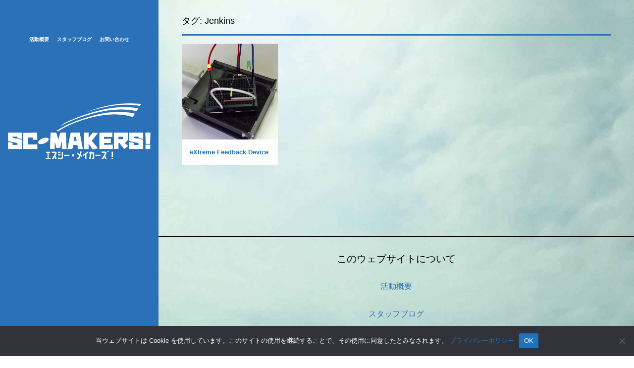

--- FILE ---
content_type: text/html; charset=UTF-8
request_url: https://makers.scnet.co.jp/tag/jenkins/
body_size: 8586
content:
<!DOCTYPE html>
<html lang="ja" prefix="og: http://ogp.me/ns#">
<head>
<meta charset="utf-8">
<meta name="viewport" content="width=device-width, initial-scale=1">
<meta name="description" content="">
<meta name="author" content="SC-MAKERS!">
<link rel="start" href="https://makers.scnet.co.jp" title="TOP">
<!-- OGP -->
<meta property="og:site_name" content="SC-MAKERS!">
<meta property="og:description" content="">
<meta property="og:title" content="SC-MAKERS!">
<meta property="og:url" content="https://makers.scnet.co.jp/">
<meta property="og:type" content="website">
<!-- twitter:card -->
<meta name="twitter:card" content="summary_large_image">
<title>Jenkins &#8211; SC-MAKERS!</title>
<meta name='robots' content='max-image-preview:large' />
	<style>img:is([sizes="auto" i], [sizes^="auto," i]) { contain-intrinsic-size: 3000px 1500px }</style>
	<link rel="alternate" type="application/rss+xml" title="SC-MAKERS! &raquo; フィード" href="https://makers.scnet.co.jp/feed/" />
<link rel="alternate" type="application/rss+xml" title="SC-MAKERS! &raquo; コメントフィード" href="https://makers.scnet.co.jp/comments/feed/" />
<link rel="alternate" type="application/rss+xml" title="SC-MAKERS! &raquo; Jenkins タグのフィード" href="https://makers.scnet.co.jp/tag/jenkins/feed/" />
<script>
window._wpemojiSettings = {"baseUrl":"https:\/\/s.w.org\/images\/core\/emoji\/16.0.1\/72x72\/","ext":".png","svgUrl":"https:\/\/s.w.org\/images\/core\/emoji\/16.0.1\/svg\/","svgExt":".svg","source":{"concatemoji":"https:\/\/makers.scnet.co.jp\/wp-includes\/js\/wp-emoji-release.min.js?ver=6.8.3"}};
/*! This file is auto-generated */
!function(s,n){var o,i,e;function c(e){try{var t={supportTests:e,timestamp:(new Date).valueOf()};sessionStorage.setItem(o,JSON.stringify(t))}catch(e){}}function p(e,t,n){e.clearRect(0,0,e.canvas.width,e.canvas.height),e.fillText(t,0,0);var t=new Uint32Array(e.getImageData(0,0,e.canvas.width,e.canvas.height).data),a=(e.clearRect(0,0,e.canvas.width,e.canvas.height),e.fillText(n,0,0),new Uint32Array(e.getImageData(0,0,e.canvas.width,e.canvas.height).data));return t.every(function(e,t){return e===a[t]})}function u(e,t){e.clearRect(0,0,e.canvas.width,e.canvas.height),e.fillText(t,0,0);for(var n=e.getImageData(16,16,1,1),a=0;a<n.data.length;a++)if(0!==n.data[a])return!1;return!0}function f(e,t,n,a){switch(t){case"flag":return n(e,"\ud83c\udff3\ufe0f\u200d\u26a7\ufe0f","\ud83c\udff3\ufe0f\u200b\u26a7\ufe0f")?!1:!n(e,"\ud83c\udde8\ud83c\uddf6","\ud83c\udde8\u200b\ud83c\uddf6")&&!n(e,"\ud83c\udff4\udb40\udc67\udb40\udc62\udb40\udc65\udb40\udc6e\udb40\udc67\udb40\udc7f","\ud83c\udff4\u200b\udb40\udc67\u200b\udb40\udc62\u200b\udb40\udc65\u200b\udb40\udc6e\u200b\udb40\udc67\u200b\udb40\udc7f");case"emoji":return!a(e,"\ud83e\udedf")}return!1}function g(e,t,n,a){var r="undefined"!=typeof WorkerGlobalScope&&self instanceof WorkerGlobalScope?new OffscreenCanvas(300,150):s.createElement("canvas"),o=r.getContext("2d",{willReadFrequently:!0}),i=(o.textBaseline="top",o.font="600 32px Arial",{});return e.forEach(function(e){i[e]=t(o,e,n,a)}),i}function t(e){var t=s.createElement("script");t.src=e,t.defer=!0,s.head.appendChild(t)}"undefined"!=typeof Promise&&(o="wpEmojiSettingsSupports",i=["flag","emoji"],n.supports={everything:!0,everythingExceptFlag:!0},e=new Promise(function(e){s.addEventListener("DOMContentLoaded",e,{once:!0})}),new Promise(function(t){var n=function(){try{var e=JSON.parse(sessionStorage.getItem(o));if("object"==typeof e&&"number"==typeof e.timestamp&&(new Date).valueOf()<e.timestamp+604800&&"object"==typeof e.supportTests)return e.supportTests}catch(e){}return null}();if(!n){if("undefined"!=typeof Worker&&"undefined"!=typeof OffscreenCanvas&&"undefined"!=typeof URL&&URL.createObjectURL&&"undefined"!=typeof Blob)try{var e="postMessage("+g.toString()+"("+[JSON.stringify(i),f.toString(),p.toString(),u.toString()].join(",")+"));",a=new Blob([e],{type:"text/javascript"}),r=new Worker(URL.createObjectURL(a),{name:"wpTestEmojiSupports"});return void(r.onmessage=function(e){c(n=e.data),r.terminate(),t(n)})}catch(e){}c(n=g(i,f,p,u))}t(n)}).then(function(e){for(var t in e)n.supports[t]=e[t],n.supports.everything=n.supports.everything&&n.supports[t],"flag"!==t&&(n.supports.everythingExceptFlag=n.supports.everythingExceptFlag&&n.supports[t]);n.supports.everythingExceptFlag=n.supports.everythingExceptFlag&&!n.supports.flag,n.DOMReady=!1,n.readyCallback=function(){n.DOMReady=!0}}).then(function(){return e}).then(function(){var e;n.supports.everything||(n.readyCallback(),(e=n.source||{}).concatemoji?t(e.concatemoji):e.wpemoji&&e.twemoji&&(t(e.twemoji),t(e.wpemoji)))}))}((window,document),window._wpemojiSettings);
</script>
<style id='wp-emoji-styles-inline-css'>

	img.wp-smiley, img.emoji {
		display: inline !important;
		border: none !important;
		box-shadow: none !important;
		height: 1em !important;
		width: 1em !important;
		margin: 0 0.07em !important;
		vertical-align: -0.1em !important;
		background: none !important;
		padding: 0 !important;
	}
</style>
<link rel='stylesheet' id='wp-block-library-css' href='https://makers.scnet.co.jp/wp-includes/css/dist/block-library/style.min.css?ver=6.8.3' media='all' />
<style id='classic-theme-styles-inline-css'>
/*! This file is auto-generated */
.wp-block-button__link{color:#fff;background-color:#32373c;border-radius:9999px;box-shadow:none;text-decoration:none;padding:calc(.667em + 2px) calc(1.333em + 2px);font-size:1.125em}.wp-block-file__button{background:#32373c;color:#fff;text-decoration:none}
</style>
<link rel='stylesheet' id='swiper-css' href='https://makers.scnet.co.jp/wp-content/plugins/liquid-blocks/css/swiper-bundle.min.css?ver=6.8.3' media='all' />
<link rel='stylesheet' id='liquid-blocks-css' href='https://makers.scnet.co.jp/wp-content/plugins/liquid-blocks/css/block.css?ver=1.3.3' media='all' />
<link rel='stylesheet' id='liquid-block-speech-css' href='https://makers.scnet.co.jp/wp-content/plugins/liquid-speech-balloon/css/block.css?ver=6.8.3' media='all' />
<style id='global-styles-inline-css'>
:root{--wp--preset--aspect-ratio--square: 1;--wp--preset--aspect-ratio--4-3: 4/3;--wp--preset--aspect-ratio--3-4: 3/4;--wp--preset--aspect-ratio--3-2: 3/2;--wp--preset--aspect-ratio--2-3: 2/3;--wp--preset--aspect-ratio--16-9: 16/9;--wp--preset--aspect-ratio--9-16: 9/16;--wp--preset--color--black: #000000;--wp--preset--color--cyan-bluish-gray: #abb8c3;--wp--preset--color--white: #ffffff;--wp--preset--color--pale-pink: #f78da7;--wp--preset--color--vivid-red: #cf2e2e;--wp--preset--color--luminous-vivid-orange: #ff6900;--wp--preset--color--luminous-vivid-amber: #fcb900;--wp--preset--color--light-green-cyan: #7bdcb5;--wp--preset--color--vivid-green-cyan: #00d084;--wp--preset--color--pale-cyan-blue: #8ed1fc;--wp--preset--color--vivid-cyan-blue: #0693e3;--wp--preset--color--vivid-purple: #9b51e0;--wp--preset--color--liquid-theme: #2b71b8;--wp--preset--color--liquid-blue: #32bdeb;--wp--preset--color--liquid-dark-blue: #00a5d4;--wp--preset--color--liquid-red: #eb6032;--wp--preset--color--liquid-orange: #ff6900;--wp--preset--color--liquid-pink: #f6adc6;--wp--preset--color--liquid-yellow: #fff100;--wp--preset--color--liquid-green: #3eb370;--wp--preset--color--liquid-purple: #745399;--wp--preset--color--liquid-white: #ffffff;--wp--preset--color--liquid-dark-gray: #333333;--wp--preset--gradient--vivid-cyan-blue-to-vivid-purple: linear-gradient(135deg,rgba(6,147,227,1) 0%,rgb(155,81,224) 100%);--wp--preset--gradient--light-green-cyan-to-vivid-green-cyan: linear-gradient(135deg,rgb(122,220,180) 0%,rgb(0,208,130) 100%);--wp--preset--gradient--luminous-vivid-amber-to-luminous-vivid-orange: linear-gradient(135deg,rgba(252,185,0,1) 0%,rgba(255,105,0,1) 100%);--wp--preset--gradient--luminous-vivid-orange-to-vivid-red: linear-gradient(135deg,rgba(255,105,0,1) 0%,rgb(207,46,46) 100%);--wp--preset--gradient--very-light-gray-to-cyan-bluish-gray: linear-gradient(135deg,rgb(238,238,238) 0%,rgb(169,184,195) 100%);--wp--preset--gradient--cool-to-warm-spectrum: linear-gradient(135deg,rgb(74,234,220) 0%,rgb(151,120,209) 20%,rgb(207,42,186) 40%,rgb(238,44,130) 60%,rgb(251,105,98) 80%,rgb(254,248,76) 100%);--wp--preset--gradient--blush-light-purple: linear-gradient(135deg,rgb(255,206,236) 0%,rgb(152,150,240) 100%);--wp--preset--gradient--blush-bordeaux: linear-gradient(135deg,rgb(254,205,165) 0%,rgb(254,45,45) 50%,rgb(107,0,62) 100%);--wp--preset--gradient--luminous-dusk: linear-gradient(135deg,rgb(255,203,112) 0%,rgb(199,81,192) 50%,rgb(65,88,208) 100%);--wp--preset--gradient--pale-ocean: linear-gradient(135deg,rgb(255,245,203) 0%,rgb(182,227,212) 50%,rgb(51,167,181) 100%);--wp--preset--gradient--electric-grass: linear-gradient(135deg,rgb(202,248,128) 0%,rgb(113,206,126) 100%);--wp--preset--gradient--midnight: linear-gradient(135deg,rgb(2,3,129) 0%,rgb(40,116,252) 100%);--wp--preset--font-size--small: 13px;--wp--preset--font-size--medium: 20px;--wp--preset--font-size--large: 36px;--wp--preset--font-size--x-large: 42px;--wp--preset--spacing--20: 0.44rem;--wp--preset--spacing--30: 0.67rem;--wp--preset--spacing--40: 1rem;--wp--preset--spacing--50: 1.5rem;--wp--preset--spacing--60: 2.25rem;--wp--preset--spacing--70: 3.38rem;--wp--preset--spacing--80: 5.06rem;--wp--preset--shadow--natural: 6px 6px 9px rgba(0, 0, 0, 0.2);--wp--preset--shadow--deep: 12px 12px 50px rgba(0, 0, 0, 0.4);--wp--preset--shadow--sharp: 6px 6px 0px rgba(0, 0, 0, 0.2);--wp--preset--shadow--outlined: 6px 6px 0px -3px rgba(255, 255, 255, 1), 6px 6px rgba(0, 0, 0, 1);--wp--preset--shadow--crisp: 6px 6px 0px rgba(0, 0, 0, 1);}:where(.is-layout-flex){gap: 0.5em;}:where(.is-layout-grid){gap: 0.5em;}body .is-layout-flex{display: flex;}.is-layout-flex{flex-wrap: wrap;align-items: center;}.is-layout-flex > :is(*, div){margin: 0;}body .is-layout-grid{display: grid;}.is-layout-grid > :is(*, div){margin: 0;}:where(.wp-block-columns.is-layout-flex){gap: 2em;}:where(.wp-block-columns.is-layout-grid){gap: 2em;}:where(.wp-block-post-template.is-layout-flex){gap: 1.25em;}:where(.wp-block-post-template.is-layout-grid){gap: 1.25em;}.has-black-color{color: var(--wp--preset--color--black) !important;}.has-cyan-bluish-gray-color{color: var(--wp--preset--color--cyan-bluish-gray) !important;}.has-white-color{color: var(--wp--preset--color--white) !important;}.has-pale-pink-color{color: var(--wp--preset--color--pale-pink) !important;}.has-vivid-red-color{color: var(--wp--preset--color--vivid-red) !important;}.has-luminous-vivid-orange-color{color: var(--wp--preset--color--luminous-vivid-orange) !important;}.has-luminous-vivid-amber-color{color: var(--wp--preset--color--luminous-vivid-amber) !important;}.has-light-green-cyan-color{color: var(--wp--preset--color--light-green-cyan) !important;}.has-vivid-green-cyan-color{color: var(--wp--preset--color--vivid-green-cyan) !important;}.has-pale-cyan-blue-color{color: var(--wp--preset--color--pale-cyan-blue) !important;}.has-vivid-cyan-blue-color{color: var(--wp--preset--color--vivid-cyan-blue) !important;}.has-vivid-purple-color{color: var(--wp--preset--color--vivid-purple) !important;}.has-black-background-color{background-color: var(--wp--preset--color--black) !important;}.has-cyan-bluish-gray-background-color{background-color: var(--wp--preset--color--cyan-bluish-gray) !important;}.has-white-background-color{background-color: var(--wp--preset--color--white) !important;}.has-pale-pink-background-color{background-color: var(--wp--preset--color--pale-pink) !important;}.has-vivid-red-background-color{background-color: var(--wp--preset--color--vivid-red) !important;}.has-luminous-vivid-orange-background-color{background-color: var(--wp--preset--color--luminous-vivid-orange) !important;}.has-luminous-vivid-amber-background-color{background-color: var(--wp--preset--color--luminous-vivid-amber) !important;}.has-light-green-cyan-background-color{background-color: var(--wp--preset--color--light-green-cyan) !important;}.has-vivid-green-cyan-background-color{background-color: var(--wp--preset--color--vivid-green-cyan) !important;}.has-pale-cyan-blue-background-color{background-color: var(--wp--preset--color--pale-cyan-blue) !important;}.has-vivid-cyan-blue-background-color{background-color: var(--wp--preset--color--vivid-cyan-blue) !important;}.has-vivid-purple-background-color{background-color: var(--wp--preset--color--vivid-purple) !important;}.has-black-border-color{border-color: var(--wp--preset--color--black) !important;}.has-cyan-bluish-gray-border-color{border-color: var(--wp--preset--color--cyan-bluish-gray) !important;}.has-white-border-color{border-color: var(--wp--preset--color--white) !important;}.has-pale-pink-border-color{border-color: var(--wp--preset--color--pale-pink) !important;}.has-vivid-red-border-color{border-color: var(--wp--preset--color--vivid-red) !important;}.has-luminous-vivid-orange-border-color{border-color: var(--wp--preset--color--luminous-vivid-orange) !important;}.has-luminous-vivid-amber-border-color{border-color: var(--wp--preset--color--luminous-vivid-amber) !important;}.has-light-green-cyan-border-color{border-color: var(--wp--preset--color--light-green-cyan) !important;}.has-vivid-green-cyan-border-color{border-color: var(--wp--preset--color--vivid-green-cyan) !important;}.has-pale-cyan-blue-border-color{border-color: var(--wp--preset--color--pale-cyan-blue) !important;}.has-vivid-cyan-blue-border-color{border-color: var(--wp--preset--color--vivid-cyan-blue) !important;}.has-vivid-purple-border-color{border-color: var(--wp--preset--color--vivid-purple) !important;}.has-vivid-cyan-blue-to-vivid-purple-gradient-background{background: var(--wp--preset--gradient--vivid-cyan-blue-to-vivid-purple) !important;}.has-light-green-cyan-to-vivid-green-cyan-gradient-background{background: var(--wp--preset--gradient--light-green-cyan-to-vivid-green-cyan) !important;}.has-luminous-vivid-amber-to-luminous-vivid-orange-gradient-background{background: var(--wp--preset--gradient--luminous-vivid-amber-to-luminous-vivid-orange) !important;}.has-luminous-vivid-orange-to-vivid-red-gradient-background{background: var(--wp--preset--gradient--luminous-vivid-orange-to-vivid-red) !important;}.has-very-light-gray-to-cyan-bluish-gray-gradient-background{background: var(--wp--preset--gradient--very-light-gray-to-cyan-bluish-gray) !important;}.has-cool-to-warm-spectrum-gradient-background{background: var(--wp--preset--gradient--cool-to-warm-spectrum) !important;}.has-blush-light-purple-gradient-background{background: var(--wp--preset--gradient--blush-light-purple) !important;}.has-blush-bordeaux-gradient-background{background: var(--wp--preset--gradient--blush-bordeaux) !important;}.has-luminous-dusk-gradient-background{background: var(--wp--preset--gradient--luminous-dusk) !important;}.has-pale-ocean-gradient-background{background: var(--wp--preset--gradient--pale-ocean) !important;}.has-electric-grass-gradient-background{background: var(--wp--preset--gradient--electric-grass) !important;}.has-midnight-gradient-background{background: var(--wp--preset--gradient--midnight) !important;}.has-small-font-size{font-size: var(--wp--preset--font-size--small) !important;}.has-medium-font-size{font-size: var(--wp--preset--font-size--medium) !important;}.has-large-font-size{font-size: var(--wp--preset--font-size--large) !important;}.has-x-large-font-size{font-size: var(--wp--preset--font-size--x-large) !important;}
:where(.wp-block-post-template.is-layout-flex){gap: 1.25em;}:where(.wp-block-post-template.is-layout-grid){gap: 1.25em;}
:where(.wp-block-columns.is-layout-flex){gap: 2em;}:where(.wp-block-columns.is-layout-grid){gap: 2em;}
:root :where(.wp-block-pullquote){font-size: 1.5em;line-height: 1.6;}
</style>
<link rel='stylesheet' id='contact-form-7-css' href='https://makers.scnet.co.jp/wp-content/plugins/contact-form-7/includes/css/styles.css?ver=6.1.3' media='all' />
<link rel='stylesheet' id='cookie-notice-front-css' href='https://makers.scnet.co.jp/wp-content/plugins/cookie-notice/css/front.min.css?ver=2.5.9' media='all' />
<link rel='stylesheet' id='liquid-connect-css' href='https://makers.scnet.co.jp/wp-content/plugins/liquid-connect/css/style.css?ver=6.8.3' media='all' />
<link rel='stylesheet' id='liquid-multilingual-css' href='https://makers.scnet.co.jp/wp-content/plugins/liquid-multilingual/css/style.css?ver=6.8.3' media='all' />
<link rel='stylesheet' id='bootstrap-css' href='https://makers.scnet.co.jp/wp-content/themes/liquid-portfolio/css/bootstrap.min.css?ver=9999' media='all' />
<link rel='stylesheet' id='icomoon-css' href='https://makers.scnet.co.jp/wp-content/themes/liquid-portfolio/css/icomoon.css?ver=6.8.3' media='all' />
<link rel='stylesheet' id='liquid-style-css' href='https://makers.scnet.co.jp/wp-content/themes/liquid-portfolio/style.css?ver=6.8.3' media='all' />
<link rel='stylesheet' id='child-style-css' href='https://makers.scnet.co.jp/wp-content/themes/liquid-portfolio-child/style.css?ver=6.8.3' media='all' />
<link rel='stylesheet' id='liquid-block-style-css' href='https://makers.scnet.co.jp/wp-content/themes/liquid-portfolio/css/block.css?ver=9999' media='all' />
<script src="https://makers.scnet.co.jp/wp-content/plugins/liquid-blocks/lib/swiper-bundle.min.js?ver=6.8.3" id="swiper-js"></script>
<script src="https://makers.scnet.co.jp/wp-content/plugins/liquid-blocks/lib/liquid-blocks.js?ver=6.8.3" id="liquid-blocks-js"></script>
<script id="cookie-notice-front-js-before">
var cnArgs = {"ajaxUrl":"https:\/\/makers.scnet.co.jp\/wp-admin\/admin-ajax.php","nonce":"0b218655fc","hideEffect":"fade","position":"bottom","onScroll":false,"onScrollOffset":100,"onClick":false,"cookieName":"cookie_notice_accepted","cookieTime":2592000,"cookieTimeRejected":2592000,"globalCookie":false,"redirection":false,"cache":false,"revokeCookies":false,"revokeCookiesOpt":"automatic"};
</script>
<script src="https://makers.scnet.co.jp/wp-content/plugins/cookie-notice/js/front.min.js?ver=2.5.9" id="cookie-notice-front-js"></script>
<script src="https://makers.scnet.co.jp/wp-includes/js/jquery/jquery.min.js?ver=3.7.1" id="jquery-core-js"></script>
<script src="https://makers.scnet.co.jp/wp-includes/js/jquery/jquery-migrate.min.js?ver=3.4.1" id="jquery-migrate-js"></script>
<script src="https://makers.scnet.co.jp/wp-content/plugins/liquid-rwd-plus/js/jquery.cookie.js?ver=6.8.3" id="jquery.cookie-js"></script>
<script src="https://makers.scnet.co.jp/wp-content/plugins/liquid-rwd-plus/js/rwd.js?ver=6.8.3" id="rwd-js"></script>
<script src="https://makers.scnet.co.jp/wp-content/themes/liquid-portfolio/js/bootstrap.min.js?ver=9999" id="bootstrap-js"></script>
<link rel="https://api.w.org/" href="https://makers.scnet.co.jp/wp-json/" /><link rel="alternate" title="JSON" type="application/json" href="https://makers.scnet.co.jp/wp-json/wp/v2/tags/264" /><link rel="EditURI" type="application/rsd+xml" title="RSD" href="https://makers.scnet.co.jp/xmlrpc.php?rsd" />
<!-- liquid-multilingual -->
<!-- /liquid-multilingual -->
<style type="text/css">.liquid-speech-balloon-00 .liquid-speech-balloon-avatar { background-image: url("https://makers.scnet.co.jp/wp-content/uploads/2019/02/scmakers_260x260.png"); } </style>
<link rel="apple-touch-icon" sizes="180x180" href="/wp-content/uploads/fbrfg/apple-touch-icon.png">
<link rel="icon" type="image/png" sizes="32x32" href="/wp-content/uploads/fbrfg/favicon-32x32.png">
<link rel="icon" type="image/png" sizes="16x16" href="/wp-content/uploads/fbrfg/favicon-16x16.png">
<link rel="manifest" href="/wp-content/uploads/fbrfg/site.webmanifest">
<link rel="mask-icon" href="/wp-content/uploads/fbrfg/safari-pinned-tab.svg" color="#5bbad5">
<link rel="shortcut icon" href="/wp-content/uploads/fbrfg/favicon.ico">
<meta name="apple-mobile-web-app-title" content="SC-MAKERS!">
<meta name="application-name" content="SC-MAKERS!">
<meta name="msapplication-TileColor" content="#2b5797">
<meta name="msapplication-config" content="/wp-content/uploads/fbrfg/browserconfig.xml">
<meta name="theme-color" content="#ffffff"><style id="custom-background-css">
body.custom-background { background-color: #ffffff; background-image: url("https://makers.scnet.co.jp/wp-content/uploads/2019/02/maintenance-1.jpg"); background-position: left top; background-size: cover; background-repeat: no-repeat; background-attachment: fixed; }
</style>
	<link rel="icon" href="https://makers.scnet.co.jp/wp-content/uploads/2019/02/cropped-scmakers_square-1-32x32.png" sizes="32x32" />
<link rel="icon" href="https://makers.scnet.co.jp/wp-content/uploads/2019/02/cropped-scmakers_square-1-192x192.png" sizes="192x192" />
<link rel="apple-touch-icon" href="https://makers.scnet.co.jp/wp-content/uploads/2019/02/cropped-scmakers_square-1-180x180.png" />
<meta name="msapplication-TileImage" content="https://makers.scnet.co.jp/wp-content/uploads/2019/02/cropped-scmakers_square-1-270x270.png" />
		<style id="wp-custom-css">
			.grecaptcha-badge { visibility: hidden; }		</style>
		
<!--[if lt IE 9]>
<meta http-equiv="X-UA-Compatible" content="IE=edge">
<script type="text/javascript" src="https://oss.maxcdn.com/html5shiv/3.7.2/html5shiv.min.js"></script>
<script type="text/javascript" src="https://oss.maxcdn.com/respond/1.4.2/respond.min.js"></script>
<![endif]-->

<!-- Global site tag (gtag.js) - Google Analytics -->
<script async src="https://www.googletagmanager.com/gtag/js?id=G-64TCG4RE6L"></script>
<script>
  window.dataLayer = window.dataLayer || [];
  function gtag(){dataLayer.push(arguments);}
  gtag('js', new Date());

  gtag('config', 'G-64TCG4RE6L');
</script>

<!-- CSS -->
<style>
/*  customize  */
body {
    color: #000000 !important;
}
a, a:hover, a:active, a:visited {
    color: #2b71b8;
}
.liquid_bg, .carousel-indicators .active, .post_views, .post-stats,
.has-liquid-theme-background-color {
    background-color: #2b71b8 !important;
}
.liquid_bc, .post_body h1 span, .post_body h2 span, .ttl span,
.archive .ttl_h1, .search .ttl_h1, .formbox a, .post_views,
.has-liquid-theme-background-color.is-style-blockbox {
    border-color: #2b71b8 !important;
}
.breadcrumb {
    border-top: 3px solid #2b71b8 !important;
}
.liquid_color, .navbar .current-menu-item, .navbar .current-menu-parent, .navbar .current_page_item,
.has-liquid-theme-color {
    color: #2b71b8 !important;
}
a, a:hover, a:active, a:visited {
    color: #2b71b8;
}
.post_body a, .post_body a:hover, .post_body a:active, .post_body a:visited {
    color: #1e73be;
}
.dropdown-menu, .dropdown-item:focus, .dropdown-item:hover {
    background-color: #ffffff;
}
body .head, body .head a {
    color: #ffffff !important;
}
.navbar-toggler .icon-bar {
    background-color: #ffffff !important;
}
.head .sns a {
    border-color: #ffffff !important;
    color: #ffffff !important;
}
.head, .dropdown-menu, .dropdown-item:focus, .dropdown-item:hover {
    background-color: #2b71b8 !important;
}
/*  custom head  */
</style>
</head>

<body class="archive tag tag-jenkins tag-264 custom-background wp-theme-liquid-portfolio wp-child-theme-liquid-portfolio-child cookies-not-set">


<!-- FB -->
<div id="fb-root"></div>
<script>(function(d, s, id) {
  var js, fjs = d.getElementsByTagName(s)[0];
  if (d.getElementById(id)) return;
  js = d.createElement(s); js.id = id;
  js.src = "//connect.facebook.net/ja_JP/sdk.js#xfbml=1&version=v2.4";
  fjs.parentNode.insertBefore(js, fjs);
}(document, 'script', 'facebook-jssdk'));</script>

<a id="top"></a>
<div class="wrapper">

<div class="row no-gutters">
    <div class="col-lg-3 headcol">
        <div class="head">

                        <div class="row no-gutters widgets">
                <div id="block-7" class="col-12"><div class="widget widget_block widget_text">
<p></p>
</div></div>            </div>
            
            <nav class="navbar navbar-light navbar-expand-md">
                <div class="container">
                                        <div class="row no-gutters widgets drawer d-none d-md-none">
                        <div id="block-33" class="col-12"><div class="widget widget_block widget_text">
<p></p>
</div></div>                    </div>
                                        <!-- Global Menu -->
                                        <ul id="menu-%e3%83%88%e3%83%83%e3%83%97%e3%83%a1%e3%83%8b%e3%83%a5%e3%83%bc" class="nav navbar-nav"><li id="menu-item-29" class="menu-item menu-item-type-post_type menu-item-object-page menu-item-29 nav-item"><a href="https://makers.scnet.co.jp/we-are/">活動概要</a></li>
<li id="menu-item-1452" class="menu-item menu-item-type-taxonomy menu-item-object-category menu-item-1452 nav-item"><a href="https://makers.scnet.co.jp/category/blog/">スタッフブログ</a></li>
<li id="menu-item-3051" class="menu-item menu-item-type-post_type menu-item-object-page menu-item-3051 nav-item"><a href="https://makers.scnet.co.jp/contact/">お問い合わせ</a></li>
</ul>                    <button type="button" class="navbar-toggler collapsed">
                        <span class="sr-only">Menu</span>
                        <span class="icon-bar top-bar"></span>
                        <span class="icon-bar middle-bar"></span>
                        <span class="icon-bar bottom-bar"></span>
                    </button>
                                    </div>
                <div class="container searchform_nav d-none d-md-none">
                    <div class="searchform">  
    <form action="https://makers.scnet.co.jp/" method="get" class="search-form">
        <fieldset class="form-group">
            <label class="screen-reader-text">検索</label>
            <input type="text" name="s" value="" placeholder="検索" class="form-control search-text">
            <button type="submit" value="Search" class="btn btn-primary"><i class="icon icon-search"></i></button>
        </fieldset>
    </form>
</div>                </div>
            </nav>

            <div class="headline">
                <div class="container">
                    <div class="row">
                        <div class="col-sm-12">
                            <a href="https://makers.scnet.co.jp" title="SC-MAKERS!" class="logo">
                                                                                                                            </a>
                        </div>
                    </div>
                    <div class="logo_text">
                                                <div class="subttl">
                                                    </div>
                                            </div>
                    <div class="sns">
                                                                                                                                                                                                                                                                                                                    </div>
                </div>
            </div>

            <div class="sidebar">
        <div class="row widgets">
        <div id="block-30" class="col-12"><div class="widget widget_block widget_media_image">
<figure class="wp-block-image size-full"><a href="https://makers.scnet.co.jp/"><img fetchpriority="high" decoding="async" width="937" height="367" src="https://makers.scnet.co.jp/wp-content/uploads/2025/03/sc-makers_white_transparent.png" alt="" class="wp-image-5238" srcset="https://makers.scnet.co.jp/wp-content/uploads/2025/03/sc-makers_white_transparent.png 937w, https://makers.scnet.co.jp/wp-content/uploads/2025/03/sc-makers_white_transparent-300x118.png 300w, https://makers.scnet.co.jp/wp-content/uploads/2025/03/sc-makers_white_transparent-768x301.png 768w" sizes="(max-width: 937px) 100vw, 937px" /></a></figure>
</div></div><div id="block-101" class="col-12"><div class="widget widget_block widget_text">
<p></p>
</div></div>    </div>
    </div>
        </div><!-- /head -->
    </div><!-- /col -->

    <div class="col-lg-9 maincol">

        
<div class="detail archive">
    <div class="container">
        <div class="mainarea">

            <h1 class="ttl_h1">タグ: <span>Jenkins</span></h1>                        <div class="cat_info">
                            </div>
            
            
            <div class="row" id="main">
                                                <article class="list col-md-3 list_big post-3515 post type-post status-publish format-standard has-post-thumbnail hentry category-portfolio tag-arduino tag-ci tag-jenkins tag-xfd">
                    <a href="https://makers.scnet.co.jp/portfolio/xfd/" title="eXtreme Feedback Device" class="post_links">
                        <div class="list-block">
                            <div class="post_thumb">
                                <img width="358" height="358" src="https://makers.scnet.co.jp/wp-content/uploads/2019/02/schw_xfd-1.png" class="attachment-large size-large wp-post-image" alt="" decoding="async" srcset="https://makers.scnet.co.jp/wp-content/uploads/2019/02/schw_xfd-1.png 358w, https://makers.scnet.co.jp/wp-content/uploads/2019/02/schw_xfd-1-150x150.png 150w, https://makers.scnet.co.jp/wp-content/uploads/2019/02/schw_xfd-1-300x300.png 300w, https://makers.scnet.co.jp/wp-content/uploads/2019/02/schw_xfd-1-50x50.png 50w" sizes="(max-width: 358px) 100vw, 358px" />                            </div>
                            <div class="list-text">
                                <!-- <span class="post_time"><i class="icon icon-clock"></i> 2015年7月14日</span> -->
                                <h3 class="list-title post_ttl">
                                    eXtreme Feedback Device                                </h3>
                            </div>
                        </div>
                    </a>
                </article>
                            </div>

            
            
        </div><!-- /mainarea -->

    </div>
</div>

<div class="row widgets fixed_footer">
    <div id="block-44" class="col-sm-12"><div class="widget widget_block widget_text">
<p></p>
</div></div></div>

<div class="pagetop">
    <a href="#top" aria-label="top"><i class="icon icon-arrow-up2"></i></a>
</div>

<div class="row no-gutters widgets page_footer">
    <div id="block-42" class="col-sm-12"><div class="widget widget_block widget_text">
<p></p>
</div></div><div id="block-55" class="col-sm-12"><div class="widget widget_block">
<hr class="wp-block-separator"/>
</div></div><div id="block-58" class="col-sm-12"><div class="widget widget_block">
<h5 class="has-text-align-center wp-block-heading">このウェブサイトについて</h5>
</div></div><div id="block-64" class="col-sm-12"><div class="widget widget_block widget_text">
<p class="has-text-align-center"><a href="https://makers.scnet.co.jp/we-are/">活動概要</a></p>
</div></div><div id="block-65" class="col-sm-12"><div class="widget widget_block widget_text">
<p class="has-text-align-center"><a href="https://makers.scnet.co.jp/category/blog/">スタッフブログ</a></p>
</div></div><div id="block-62" class="col-sm-12"><div class="widget widget_block widget_text">
<p class="has-text-align-center"><a href="https://makers.scnet.co.jp/privacy-policy/">プライバシーポリシー</a></p>
</div></div></div>

<footer>
    <div class="container">
            </div>
    <div class="foot">
        <div class="container sns">
                                                                                                                                                        </div>
    </div>
    <div class="copy">
        (C)        2025 <a href="https://makers.scnet.co.jp">Software Control Corp</a>. All rights reserved.        <!-- Powered by -->
                <!-- /Powered by -->
    </div>
</footer>

</div><!--/col-->
</div><!--/row-->
</div><!--/wrapper-->

<script type="speculationrules">
{"prefetch":[{"source":"document","where":{"and":[{"href_matches":"\/*"},{"not":{"href_matches":["\/wp-*.php","\/wp-admin\/*","\/wp-content\/uploads\/*","\/wp-content\/*","\/wp-content\/plugins\/*","\/wp-content\/themes\/liquid-portfolio-child\/*","\/wp-content\/themes\/liquid-portfolio\/*","\/*\\?(.+)"]}},{"not":{"selector_matches":"a[rel~=\"nofollow\"]"}},{"not":{"selector_matches":".no-prefetch, .no-prefetch a"}}]},"eagerness":"conservative"}]}
</script>
<script src="https://makers.scnet.co.jp/wp-includes/js/dist/hooks.min.js?ver=4d63a3d491d11ffd8ac6" id="wp-hooks-js"></script>
<script src="https://makers.scnet.co.jp/wp-includes/js/dist/i18n.min.js?ver=5e580eb46a90c2b997e6" id="wp-i18n-js"></script>
<script id="wp-i18n-js-after">
wp.i18n.setLocaleData( { 'text direction\u0004ltr': [ 'ltr' ] } );
</script>
<script src="https://makers.scnet.co.jp/wp-content/plugins/contact-form-7/includes/swv/js/index.js?ver=6.1.3" id="swv-js"></script>
<script id="contact-form-7-js-translations">
( function( domain, translations ) {
	var localeData = translations.locale_data[ domain ] || translations.locale_data.messages;
	localeData[""].domain = domain;
	wp.i18n.setLocaleData( localeData, domain );
} )( "contact-form-7", {"translation-revision-date":"2025-09-30 07:44:19+0000","generator":"GlotPress\/4.0.1","domain":"messages","locale_data":{"messages":{"":{"domain":"messages","plural-forms":"nplurals=1; plural=0;","lang":"ja_JP"},"This contact form is placed in the wrong place.":["\u3053\u306e\u30b3\u30f3\u30bf\u30af\u30c8\u30d5\u30a9\u30fc\u30e0\u306f\u9593\u9055\u3063\u305f\u4f4d\u7f6e\u306b\u7f6e\u304b\u308c\u3066\u3044\u307e\u3059\u3002"],"Error:":["\u30a8\u30e9\u30fc:"]}},"comment":{"reference":"includes\/js\/index.js"}} );
</script>
<script id="contact-form-7-js-before">
var wpcf7 = {
    "api": {
        "root": "https:\/\/makers.scnet.co.jp\/wp-json\/",
        "namespace": "contact-form-7\/v1"
    }
};
</script>
<script src="https://makers.scnet.co.jp/wp-content/plugins/contact-form-7/includes/js/index.js?ver=6.1.3" id="contact-form-7-js"></script>
<script src="https://makers.scnet.co.jp/wp-content/themes/liquid-portfolio/js/jquery.infinitescroll.min.js?ver=6.8.3" id="jquery-infinitescroll-js"></script>
<script src="https://makers.scnet.co.jp/wp-includes/js/imagesloaded.min.js?ver=5.0.0" id="imagesloaded-js"></script>
<script src="https://makers.scnet.co.jp/wp-includes/js/masonry.min.js?ver=4.2.2" id="masonry-js"></script>
<script src="https://makers.scnet.co.jp/wp-content/themes/liquid-portfolio/js/common.min.js?ver=9999" id="liquid-script-js"></script>
<script src="https://www.google.com/recaptcha/api.js?render=6Ld_AsgaAAAAAMJzRtuLivMHKYIKq8Go7Hf12RyM&amp;ver=3.0" id="google-recaptcha-js"></script>
<script src="https://makers.scnet.co.jp/wp-includes/js/dist/vendor/wp-polyfill.min.js?ver=3.15.0" id="wp-polyfill-js"></script>
<script id="wpcf7-recaptcha-js-before">
var wpcf7_recaptcha = {
    "sitekey": "6Ld_AsgaAAAAAMJzRtuLivMHKYIKq8Go7Hf12RyM",
    "actions": {
        "homepage": "homepage",
        "contactform": "contactform"
    }
};
</script>
<script src="https://makers.scnet.co.jp/wp-content/plugins/contact-form-7/modules/recaptcha/index.js?ver=6.1.3" id="wpcf7-recaptcha-js"></script>

		<!-- Cookie Notice plugin v2.5.9 by Hu-manity.co https://hu-manity.co/ -->
		<div id="cookie-notice" role="dialog" class="cookie-notice-hidden cookie-revoke-hidden cn-position-bottom" aria-label="Cookie Notice" style="background-color: rgba(50,50,58,1);"><div class="cookie-notice-container" style="color: #fff"><span id="cn-notice-text" class="cn-text-container">当ウェブサイトは Cookie を使用しています。このサイトの使用を継続することで、その使用に同意したとみなされます。 <a href="https://makers.scnet.co.jp/privacy-policy/" target="_blank" id="cn-more-info" class="cn-privacy-policy-link cn-link">プライバシーポリシー</a></span><span id="cn-notice-buttons" class="cn-buttons-container"><button id="cn-accept-cookie" data-cookie-set="accept" class="cn-set-cookie cn-button" aria-label="OK" style="background-color: #1e73be">OK</button></span><button id="cn-close-notice" data-cookie-set="accept" class="cn-close-icon" aria-label="いいえ"></button></div>
			
		</div>
		<!-- / Cookie Notice plugin -->
<!-- JS+ -->
<script type="text/javascript">
jQuery(function($){
//infinitescroll,masonry
var $container=$('#main');$('.navigation').css({display:'none'});$container.imagesLoaded(function(){$container.masonry({itemSelector:'.list'})});$container.infinitescroll({navSelector:"nav.navigation",nextSelector:"nav.navigation a.next",itemSelector:"article.post",loading:{msgText:'',finishedMsg:'',img:'https://makers.scnet.co.jp/wp-content/themes/liquid-portfolio-child/images/loader.gif'}},function(newElements){var $newElems=$(newElements).css({opacity:0});$newElems.imagesLoaded(function(){$newElems.animate({opacity:1});$container.masonry('appended',$newElems,true)})});});
</script>

</body>
</html>

--- FILE ---
content_type: text/html; charset=utf-8
request_url: https://www.google.com/recaptcha/api2/anchor?ar=1&k=6Ld_AsgaAAAAAMJzRtuLivMHKYIKq8Go7Hf12RyM&co=aHR0cHM6Ly9tYWtlcnMuc2NuZXQuY28uanA6NDQz&hl=en&v=TkacYOdEJbdB_JjX802TMer9&size=invisible&anchor-ms=20000&execute-ms=15000&cb=4lo01ygpabo
body_size: 45016
content:
<!DOCTYPE HTML><html dir="ltr" lang="en"><head><meta http-equiv="Content-Type" content="text/html; charset=UTF-8">
<meta http-equiv="X-UA-Compatible" content="IE=edge">
<title>reCAPTCHA</title>
<style type="text/css">
/* cyrillic-ext */
@font-face {
  font-family: 'Roboto';
  font-style: normal;
  font-weight: 400;
  src: url(//fonts.gstatic.com/s/roboto/v18/KFOmCnqEu92Fr1Mu72xKKTU1Kvnz.woff2) format('woff2');
  unicode-range: U+0460-052F, U+1C80-1C8A, U+20B4, U+2DE0-2DFF, U+A640-A69F, U+FE2E-FE2F;
}
/* cyrillic */
@font-face {
  font-family: 'Roboto';
  font-style: normal;
  font-weight: 400;
  src: url(//fonts.gstatic.com/s/roboto/v18/KFOmCnqEu92Fr1Mu5mxKKTU1Kvnz.woff2) format('woff2');
  unicode-range: U+0301, U+0400-045F, U+0490-0491, U+04B0-04B1, U+2116;
}
/* greek-ext */
@font-face {
  font-family: 'Roboto';
  font-style: normal;
  font-weight: 400;
  src: url(//fonts.gstatic.com/s/roboto/v18/KFOmCnqEu92Fr1Mu7mxKKTU1Kvnz.woff2) format('woff2');
  unicode-range: U+1F00-1FFF;
}
/* greek */
@font-face {
  font-family: 'Roboto';
  font-style: normal;
  font-weight: 400;
  src: url(//fonts.gstatic.com/s/roboto/v18/KFOmCnqEu92Fr1Mu4WxKKTU1Kvnz.woff2) format('woff2');
  unicode-range: U+0370-0377, U+037A-037F, U+0384-038A, U+038C, U+038E-03A1, U+03A3-03FF;
}
/* vietnamese */
@font-face {
  font-family: 'Roboto';
  font-style: normal;
  font-weight: 400;
  src: url(//fonts.gstatic.com/s/roboto/v18/KFOmCnqEu92Fr1Mu7WxKKTU1Kvnz.woff2) format('woff2');
  unicode-range: U+0102-0103, U+0110-0111, U+0128-0129, U+0168-0169, U+01A0-01A1, U+01AF-01B0, U+0300-0301, U+0303-0304, U+0308-0309, U+0323, U+0329, U+1EA0-1EF9, U+20AB;
}
/* latin-ext */
@font-face {
  font-family: 'Roboto';
  font-style: normal;
  font-weight: 400;
  src: url(//fonts.gstatic.com/s/roboto/v18/KFOmCnqEu92Fr1Mu7GxKKTU1Kvnz.woff2) format('woff2');
  unicode-range: U+0100-02BA, U+02BD-02C5, U+02C7-02CC, U+02CE-02D7, U+02DD-02FF, U+0304, U+0308, U+0329, U+1D00-1DBF, U+1E00-1E9F, U+1EF2-1EFF, U+2020, U+20A0-20AB, U+20AD-20C0, U+2113, U+2C60-2C7F, U+A720-A7FF;
}
/* latin */
@font-face {
  font-family: 'Roboto';
  font-style: normal;
  font-weight: 400;
  src: url(//fonts.gstatic.com/s/roboto/v18/KFOmCnqEu92Fr1Mu4mxKKTU1Kg.woff2) format('woff2');
  unicode-range: U+0000-00FF, U+0131, U+0152-0153, U+02BB-02BC, U+02C6, U+02DA, U+02DC, U+0304, U+0308, U+0329, U+2000-206F, U+20AC, U+2122, U+2191, U+2193, U+2212, U+2215, U+FEFF, U+FFFD;
}
/* cyrillic-ext */
@font-face {
  font-family: 'Roboto';
  font-style: normal;
  font-weight: 500;
  src: url(//fonts.gstatic.com/s/roboto/v18/KFOlCnqEu92Fr1MmEU9fCRc4AMP6lbBP.woff2) format('woff2');
  unicode-range: U+0460-052F, U+1C80-1C8A, U+20B4, U+2DE0-2DFF, U+A640-A69F, U+FE2E-FE2F;
}
/* cyrillic */
@font-face {
  font-family: 'Roboto';
  font-style: normal;
  font-weight: 500;
  src: url(//fonts.gstatic.com/s/roboto/v18/KFOlCnqEu92Fr1MmEU9fABc4AMP6lbBP.woff2) format('woff2');
  unicode-range: U+0301, U+0400-045F, U+0490-0491, U+04B0-04B1, U+2116;
}
/* greek-ext */
@font-face {
  font-family: 'Roboto';
  font-style: normal;
  font-weight: 500;
  src: url(//fonts.gstatic.com/s/roboto/v18/KFOlCnqEu92Fr1MmEU9fCBc4AMP6lbBP.woff2) format('woff2');
  unicode-range: U+1F00-1FFF;
}
/* greek */
@font-face {
  font-family: 'Roboto';
  font-style: normal;
  font-weight: 500;
  src: url(//fonts.gstatic.com/s/roboto/v18/KFOlCnqEu92Fr1MmEU9fBxc4AMP6lbBP.woff2) format('woff2');
  unicode-range: U+0370-0377, U+037A-037F, U+0384-038A, U+038C, U+038E-03A1, U+03A3-03FF;
}
/* vietnamese */
@font-face {
  font-family: 'Roboto';
  font-style: normal;
  font-weight: 500;
  src: url(//fonts.gstatic.com/s/roboto/v18/KFOlCnqEu92Fr1MmEU9fCxc4AMP6lbBP.woff2) format('woff2');
  unicode-range: U+0102-0103, U+0110-0111, U+0128-0129, U+0168-0169, U+01A0-01A1, U+01AF-01B0, U+0300-0301, U+0303-0304, U+0308-0309, U+0323, U+0329, U+1EA0-1EF9, U+20AB;
}
/* latin-ext */
@font-face {
  font-family: 'Roboto';
  font-style: normal;
  font-weight: 500;
  src: url(//fonts.gstatic.com/s/roboto/v18/KFOlCnqEu92Fr1MmEU9fChc4AMP6lbBP.woff2) format('woff2');
  unicode-range: U+0100-02BA, U+02BD-02C5, U+02C7-02CC, U+02CE-02D7, U+02DD-02FF, U+0304, U+0308, U+0329, U+1D00-1DBF, U+1E00-1E9F, U+1EF2-1EFF, U+2020, U+20A0-20AB, U+20AD-20C0, U+2113, U+2C60-2C7F, U+A720-A7FF;
}
/* latin */
@font-face {
  font-family: 'Roboto';
  font-style: normal;
  font-weight: 500;
  src: url(//fonts.gstatic.com/s/roboto/v18/KFOlCnqEu92Fr1MmEU9fBBc4AMP6lQ.woff2) format('woff2');
  unicode-range: U+0000-00FF, U+0131, U+0152-0153, U+02BB-02BC, U+02C6, U+02DA, U+02DC, U+0304, U+0308, U+0329, U+2000-206F, U+20AC, U+2122, U+2191, U+2193, U+2212, U+2215, U+FEFF, U+FFFD;
}
/* cyrillic-ext */
@font-face {
  font-family: 'Roboto';
  font-style: normal;
  font-weight: 900;
  src: url(//fonts.gstatic.com/s/roboto/v18/KFOlCnqEu92Fr1MmYUtfCRc4AMP6lbBP.woff2) format('woff2');
  unicode-range: U+0460-052F, U+1C80-1C8A, U+20B4, U+2DE0-2DFF, U+A640-A69F, U+FE2E-FE2F;
}
/* cyrillic */
@font-face {
  font-family: 'Roboto';
  font-style: normal;
  font-weight: 900;
  src: url(//fonts.gstatic.com/s/roboto/v18/KFOlCnqEu92Fr1MmYUtfABc4AMP6lbBP.woff2) format('woff2');
  unicode-range: U+0301, U+0400-045F, U+0490-0491, U+04B0-04B1, U+2116;
}
/* greek-ext */
@font-face {
  font-family: 'Roboto';
  font-style: normal;
  font-weight: 900;
  src: url(//fonts.gstatic.com/s/roboto/v18/KFOlCnqEu92Fr1MmYUtfCBc4AMP6lbBP.woff2) format('woff2');
  unicode-range: U+1F00-1FFF;
}
/* greek */
@font-face {
  font-family: 'Roboto';
  font-style: normal;
  font-weight: 900;
  src: url(//fonts.gstatic.com/s/roboto/v18/KFOlCnqEu92Fr1MmYUtfBxc4AMP6lbBP.woff2) format('woff2');
  unicode-range: U+0370-0377, U+037A-037F, U+0384-038A, U+038C, U+038E-03A1, U+03A3-03FF;
}
/* vietnamese */
@font-face {
  font-family: 'Roboto';
  font-style: normal;
  font-weight: 900;
  src: url(//fonts.gstatic.com/s/roboto/v18/KFOlCnqEu92Fr1MmYUtfCxc4AMP6lbBP.woff2) format('woff2');
  unicode-range: U+0102-0103, U+0110-0111, U+0128-0129, U+0168-0169, U+01A0-01A1, U+01AF-01B0, U+0300-0301, U+0303-0304, U+0308-0309, U+0323, U+0329, U+1EA0-1EF9, U+20AB;
}
/* latin-ext */
@font-face {
  font-family: 'Roboto';
  font-style: normal;
  font-weight: 900;
  src: url(//fonts.gstatic.com/s/roboto/v18/KFOlCnqEu92Fr1MmYUtfChc4AMP6lbBP.woff2) format('woff2');
  unicode-range: U+0100-02BA, U+02BD-02C5, U+02C7-02CC, U+02CE-02D7, U+02DD-02FF, U+0304, U+0308, U+0329, U+1D00-1DBF, U+1E00-1E9F, U+1EF2-1EFF, U+2020, U+20A0-20AB, U+20AD-20C0, U+2113, U+2C60-2C7F, U+A720-A7FF;
}
/* latin */
@font-face {
  font-family: 'Roboto';
  font-style: normal;
  font-weight: 900;
  src: url(//fonts.gstatic.com/s/roboto/v18/KFOlCnqEu92Fr1MmYUtfBBc4AMP6lQ.woff2) format('woff2');
  unicode-range: U+0000-00FF, U+0131, U+0152-0153, U+02BB-02BC, U+02C6, U+02DA, U+02DC, U+0304, U+0308, U+0329, U+2000-206F, U+20AC, U+2122, U+2191, U+2193, U+2212, U+2215, U+FEFF, U+FFFD;
}

</style>
<link rel="stylesheet" type="text/css" href="https://www.gstatic.com/recaptcha/releases/TkacYOdEJbdB_JjX802TMer9/styles__ltr.css">
<script nonce="7_zPymIUF4EMZ79ERFDVTQ" type="text/javascript">window['__recaptcha_api'] = 'https://www.google.com/recaptcha/api2/';</script>
<script type="text/javascript" src="https://www.gstatic.com/recaptcha/releases/TkacYOdEJbdB_JjX802TMer9/recaptcha__en.js" nonce="7_zPymIUF4EMZ79ERFDVTQ">
      
    </script></head>
<body><div id="rc-anchor-alert" class="rc-anchor-alert"></div>
<input type="hidden" id="recaptcha-token" value="[base64]">
<script type="text/javascript" nonce="7_zPymIUF4EMZ79ERFDVTQ">
      recaptcha.anchor.Main.init("[\x22ainput\x22,[\x22bgdata\x22,\x22\x22,\[base64]/[base64]/[base64]/[base64]/[base64]/[base64]/[base64]/[base64]/[base64]/[base64]/[base64]\x22,\[base64]\\u003d\\u003d\x22,\x22MTbDv3Ehwq06w5bCtRtQX8KbZQx0wpZQLcO7w6g8w5PCgFQfwrTDjcOILADDvyDDlnxiwr8tEMKKw6EJwr3CscO/w57CuDR2W8KAXcOIJTXCkjXDrMKVwqxtQ8Ojw6c9S8OAw5d/[base64]/[base64]/Di3Uaw4pLBiIrUBZ4wrFhw7HCvwLDswXCjUt3w4M2wpA3w4x/X8KoDW3DlkjDnsKYwo5HK1lowq/[base64]/UzV3w5LDsA1Bw53CkhzCnyRPWzvCusOscU7Cr8OTWMOzwpMnwpnCkWNzwoASw7piw6HCpsOpT3/Ch8Kfw7HDhDvDo8O9w4vDgMKVXsKRw7fDoiopOsOqw4ZjFm4fwprDix3DqTcJKnrClBnCtFhAPsOOHQEywp4Fw6tdwr3CqwfDmgHChcOcaFJkd8O/[base64]/Cg3p7wo7DpsOHLsOdTwZqJGnCtAHChcK5wpvDs8OCwrvDgcO7wrFXw5DCusObcjsKwqhXwo/[base64]/Du1bDh3wCNxY2w5E+PMOyFMKtw6tow4wtwp/Dr8Ocw4cDw5bDo0EUwqUwHMKYFwPDuhJEw4p3woJOZCrDjCE+wos/S8KVwpdYDcOYw7w5w4ljWsK0QVwxD8KkN8K4UUc2wrJXXVnChsO5B8Kfwr/[base64]/CpEnCoMOTNXQgOMKla8KsJCh3XsOrIcOcXcK1CMOUFyYdGgENWMOTDSQ/ZzTDk3Fpw6F4fx5dYcOAQEXCm3pBw5hbw5Jdel4yw53CuMKAUXdqwrUDw4hJw6bDujvCp3PDmsKddC7CiHrCgcOaCcK5w5AqRcKvJTfDmMKcw7nDskfDs2fDg34PwrjCu3/DrMOVR8O9XCVDLG7CkMKNwq47w5F+w4IVw7DDgsO1L8KJK8Kww7RlMTQDZsK8Zy8Tw6lcQ0ULwp4/wpRGc1o2Kwx5wqvDmA3DpU7DicOowp4cw6vCtDDDisOHS1PDhmx6wpTCmxFkShjDgyFpw6jDlEwUwrHCl8OJw5rDlQ/CqRrClVp0QiIaw7zChxohwqzCscOvwqDDtncdwo0sPTDCpSRswrfDk8OsBhLCvcOFSjbCqz3CmcO3w7zCk8KOwqLDk8OXflbCqsKWHjosDcK6wqTDtS86e1g1asKFG8KyRG/CqFHCnMOpUQjCtsKOF8OXVcKGwphiLsOGSsOoPQRZJMKHwpVMYWrDscOQRcOsLcOXay3Dh8Ocw5LCh8OOElLDjxVhw6MFw4jCjsKnw4ZfwoJJw6HCsMOGwpQDw58Mw7wuw63Cg8KrwrXDjSDCnMORGRHDmG7ChiLDrATCqsOgHcK5QsOEw7nDqcKYJTvDs8O/w7IDM1HCrcOaOcOUcsO/OMOpfm/DkAPDpSrCrikSJDUdXlwIw4gow6XChjDDu8Klcn0IOnzDkcKow5lpw59yS1nDu8K3wpPCgMOrw7vCvnfDusOTwrx6wp/[base64]/DgcO6VkJlwqbDmsOyWk3CsUw1wovDgQp/E0YlAExew6dldyobw4fDgSsTc2PDqQnCpMOYwoIxw7zDnsK1McOgwrcqwozCrhNhwq3DgR/ClhRLw6pmw4VWZsKtdcOydcK8wo56w7DCuUA+wp7DrgJrw4N2w5FfBsOdw4ZFFMKAM8OjwrUZJsKWDUHChy/CksKMw74RIsObw5/DjnrDlcOCa8O+acOcwpRhDywPwpRvwrDDsMK/wqR0w5FeO0IpI0jCjMKsXcKJw6fCu8Kfw7lMw7RWFMOIKXnCmMOmw4fCscORw7MQJMKxRy/CpsKnwoDDv3F/IsOBKwzDsGTClcKoIHkQw4NFV8Obwp3ChltfVnQvwr3Dig3DjcKrw5jCvX3CscOoKBPDiHcywrF4w5LCj1DDhMO2wq7CpcOPSGwlA8Oma28aw4/[base64]/CoMKjSWTCgMOOw6EFw780wotzWhDCsMO2wqEDworDmCTCvg3CnsOxOcKGTCNnbxNgw6zDoThgw4DDmsKmwq/[base64]/[base64]/YUg2C3fDmMO1IMKMwpbCnFzDmsOOwo/[base64]/DhDMew69LDMOlw6bDksKtdcKfwpFdw5/CsAEUETZfHCgdBHXCgMOLwqxnXEfDv8OrDF3Cgipxw7LCm8KEwr7ClsK0GSEhFxcuaQ4Ra1PDgMO5IBMMwrfDtCPDj8OMS1BWw54JwrpRwr3CisKNw5V7QVR2KcOGZw0Yw5ALccKlMxjCqsOLw6REwrTDl8Oyd8KCwpvCgmDCgTBDwq/[base64]/wovCvAAZw43DkiPCqMOeY8KFw5Ipw5cMwqpDwoEiw4ADw5rDrxIXMMOlTMOCPh/[base64]/DusONAhQmCQIQw5cOZcK3w7nDtwY5w7/DuRcKYBjDr8O8w6nCgcOUwocNwo3DiylVw5nCpcOMD8O+wps9woPChA/[base64]/DlMO8wqpTbnrDrsOZKRlbXnRgwrFqGkzCusO9e8KcC31+wqljwqN1OMKXUcONw6TDjMKDw5HDli46VcKfF2DCvz5WFDsmwq5lXUwbXcODI2oabRxCI2UDU1kUG8OIQRBhw7XCvQnDusK4wqg+w7/DuRPDg29/Y8KWw4zCmV4TFMK+MmHCiMOswoEGw4XCi3YTwprClsO+w7fDhMOfIsKqwoXDhlZmGsOMwolKwrsFwqJ7AEcnFhICN8KBwpTDqsK9TsOXwqPCv01kw53Ck2A3wpJTw6ASw4ckdMOJcMOswqhQZ8Kdw7EFSTt3wqUoEFx9w7cfOsOZwrfDlSDDkMKJwrLDpBfCuj/Ck8OKW8OON8KOwr5jwqQLNMOVwpkrY8Orw6wow6jCtRrDrTxmTCrDpT4JDcKCwr3Dp8OSXEDDswlHwroGw70/wrPCuhM1cnLDnMONwpEww6DDv8K2w7xcQ014wr/[base64]/DusOBw5YcwqZAAcOhw63CmgkYw4RhBHUZw45ELCl4ahwrwqNZD8K8MsKFWm1PZ8OwSjDCrWnClybDmsKuw7fCmcKgwqQ/wqM+dcKpVsO8AnY5wrF6wp5gLT3Dh8OjJnh8wonDkn/[base64]/CicKuPMOIwq8EWMOBZcODOMOwEcKueAXChANXcsKhQsK4CQkswp3CtMOTwqdUXsO8cHDCp8ORw4nCkAE1SMKuw7cZwqwxwrHCnVsmTcK8wo9gQ8O8w684CEcXw6/ChsK3CcKOw5DDiMKeP8OTKQjDrMKFwo9MwrLCocK/wrjDhMOmGMOBLy0Hw7AvOMKQbsOfQD0mwrxzAVjDkxckG0h4w7nCm8Oiw6AiwqrDvsOVYTHCtAzCo8KWF8Odw5jCqnbCjMO5MMO1HMOKZVJ0w4c9GsONBsO/DcOsw6zDmD/Cv8KGw7YffsOLM1/[base64]/DucKcasOHwplRwqHCnCs+wrrDrMKgSMO+QcKfwpzDtMOcRsOkwrQew67CrcKpMhNDwq3CikRVw4NHAUtDwrfDlDjCvF7Dg8O0XgHDnMO2al1PVxYsw6suCwMKeMKiXRZ/Pk82Cz1mN8O5CsOxA8KgNMKowrIXM8OUL8OLUkTDk8OxARfCoR3DqcO8V8OBektaFMKmRErCoMKbYsO3w7YveMOpNVXDq2U/bMK2wojDnGvDlcKsJCYmPzfCgG5zw60jIMK/w7jDkWpGw5obw6TDpQjCngvCvgTDpsObwpgUacO4BcOmw4otwpTDjw/[base64]/Cs8KMw6ccwo9xTisFJsKqw57Dg8O8HExDTF8bw5t+MRPCisOzAMOxw6fCgMOUw4fDvcOBHcOLIy/[base64]/w4DDi1ddwpjCrMOYRWHCiXDDg8KOVsOuTUjDrsOkGxkuSDIDX0h5wqPCrRDCrBFew5LCgh3CgWBeLsKBwqjDtmzDsFkXw57DrcOfMg/ClsOkW8OqORUYRjLDrShOw74Jw6PDlV7Dk3Muw6LDqsOoQMOZO8Kyw7bDjsK1wr5bLMO2BsKkCknCqybDpk0/CzjCtcOAwoIiLEpXw4/DkVszUB3CnGQ/NsKEWFdRw5LCiCvCoGYnw79UwrBRAhPDr8KdBXIECjpEw7fDpgBowpfDvcKQZA3Cp8Khw4rDiGnDomHCtMKpwpLChsK2wp0FdcO4wprCl3fChFfCsWfCvCJgwrRgw63DjDfCkRw/CMKtYsKxwoJTw7B2TyvCtxFrwpJTB8KGEw1Zw6E0wqtWw5A/w7XDgcOsw7PDp8KSwr0pw5J0wpXDu8KoVCTCrcOdK8K1wphoRcKmTCRrw7Vaw6LDlMKCLws7wowBw6TDhxJGw4ALOw9mf8K6CjbDhcOowqTDtT/Ct0QQB2kOJcOFSMOow6HCuANmewDDq8OtTcOBQmJJDwlZw7TCjGwvH2wKw6LDs8OZwp17wpvDvXYwbxwDw53CpzA+wpHDuMOIw54kw6A2M2bDs8KVRcOIwr9/FsKOw5oLMjPDg8Oxc8OBY8OwLQfCkTDCiDrDiTjCvMKeJ8OhNcODNQLDoBjCvVfDh8KEwprDs8OAw6I0CsO4wrRUayPDrkjDhVbCnAzCtjtrUgHDrMKSw6HDoMKPwr3CtWN4blTCk0FTFcK5wqnDsMKhw5/[base64]/[base64]/Cs3XCqsOhw5dQf3USw4sbwpPCnQ/ChBXDmjI3bcKQB8OOw7B2OsKNw4Z5RXTDs0B4wpfDiTrCjHZ1RArDqMO0CsOjH8Kkw5oQw7UBfsOEG0l2wqXDnsO9w4PCosObNUUCLsOodcOWw4TDnsOPYcKDFcKKwqRoZsOrVMO/[base64]/cMK6VsOAIXPCu8OYwrfDtQTDs2ooQcOcw4PDhcKjUhfCosKoDcOnwrY+VVTDvV8Mw4LCsnUkw4E0wq1iwqzDqsOkwoXCqRBhw5TDuj4VMcKRJREQc8OkVnVhw5wWwrcrcj3DuFzDlsO3w7kBw5/DqsO/w7IDw6Fdw7p1woHCl8OzM8OkPlgZGj7ChMOUw6x0w7rDgsOZwqMTeCRmUWMBw4BTdsOYwq4qeMK9bShfw5jDqMOlw5jDgkB7wr4Vwo/ChQzDuj5kKcO7w5XDnMKDw7ZTKwHDqAbDv8KGwoZCwp4kw41Bwr47wp8ld1PCix1fJSJTDcOJWn/[base64]/GWDDosO4fMOmdcKyIEnClcORw6jCvAfDsw1awogqfcKwwrxDw6fCm8KtPybCrcOYwqk3bhRhw78ZSU5Vw4NHNsKEwo/DvMKvVV4dSSXDusK/wprDum7CvsKdZ8K/EjzDusKsPxPChSpBZiNqR8OQwqjDu8KAw63DjG49csKiemrDinYOwrEwwqLDjcK+VxB2Z8OIZsOOek/CugrDo8OrPV18fwI2wovDlx3Ds17CtRrDlMOcI8K5UMKhw4nCksOuSAlQwr/[base64]/w4DDrXTDs8Kyw4NwwonDr8OZwqfChzgbF8Klwp/CrsKUZsK8c1jCkz3DgVfDl8O4X8KRw7wwwpXDrj4awqg2wpnCqWU+w5PDiEvDlsO8w7bDtMKXBMKyX2xawqjDpzYJD8KNwpsowoFbw557HAwJc8KZw71LHnJmw5hmw6rDnlYdesOtdzEoJ1TCq2HDpiF3wqZ4wozDlMOBPMKacCZDeMOEL8O5wp4lwpR6Oj/DsCBjGcKxS1jCqxvDi8OJwo4XYsK9EsOHwqhuwrBtw67DhB1Fw5UBwoUmScO4A0c3w5LCvcK4ADbDu8OTw7p3wopQwq5PYVHCilfCp3zClA5/DVh9YMKwd8KZw7ohcB3DtMK0w77CncKyO3zDtR3Cp8OEE8OXMy7ChsO4w40Xw4U5wqvDnGEowrbClU7CnMKswrMzBRlgwqstwr/[base64]/DggHDsT8xwp7Dp1I6wqXCoMOiR8KfwrrDj8KZSxoOwovCoGQiN8OSwr1cWcO8w781d1FvDsOlUsOjSkvDsEEuw5phwoXDu8OKw7ErQ8Knw6XDicOYw6HDkWzCpAZ1wr/CmcOHwoTDqMO/F8Kxwoc5X0VxK8KBwr7CsCQvAjrCn8O5W1ZPwoHDvTB/[base64]/DlAkPC8KVwpxSMzhdNcKGwpzDoMKuw64dbShSwpY+w63CuxDDnjp/[base64]/DvkpFHwDDl8Kkw6MDEsOYw5DDo8ObcsO+woFbXT3DqhXDtwBHwpfDsVNmAsKwPnXCqiNZw6EmUcKtGcO3asOLZxkgwrxsw5Asw40Fwodww5/DiFA+X0BmD8Kpwq14L8Kkwp/DhMKhIsKDw6PCv2FEGMOPccK1TCPCqilgwoZlw43CvXlVfEJKw67CgCMHwqB9QMOHHcOpRhYfL2NvwpjCjCNJwo3CsxTChW/DpcO1YHfDnwx6RsKewrJpw64pXcO0DU9bUcOPScObw7t3woxsGlVvKMKmw6XDlMKyA8KVO2rCvcKyIMKJw47Dq8O0w5Yzw5PDjsO1wrhuSDIzwpnDmsO9ZVTDm8O+B8ODwow3GsOBAk5xTwzDhsOxd8Kfwr/CksO+cXLCgwHDs3LCjx4pRMKKK8OSwo/DncOfwrFcwqhgR2JsGMOXwokDOcOwShHCq8KWdmrDsBAERkxQLl/[base64]/Cn8Kgw70cw5tIw4UfP8O3w6hsw4VSPA3DoyDCpsKVw6M7w4c5w4LDnsKmGMKDaSjDk8OwO8KsCUrClsK8DjTDtH5BeVnDkljDulsma8OGC8KWwozDrcK2T8Kxwr5lw4leEWQowqtmwoHCmcOlZsKOwog2wrRsCsKdwrvChcKwwrYRTsK1w6R+wpjCnEPCpsO/[base64]/DssOdSHBCGydiwp9IAB97KsK6wpFdcioQwpwPw7nCgl/[base64]/w69Dwp/[base64]/CgArCg1jDhcK4HFYXEncBw5DCkMO+KMO/wrnCs8Kda8KJJsOCWT7CvMOWenXCosOJfylNw709dHVrwrNlwrVZAMOpwrJNw4DCqsOew4EiAEnCgm5BL23Dpl3DrMKkw4zDvcOoc8O4worDtwtVw7JsGMKKw5FNJGbDo8KWcMKcwpsZwp9yXXobE8OYw4PCncKEQsK7OsOMwpjCkB4Mw4rDpsOnCMKTdk7Dl2IMwq/DscOnwqvDkcKFw4xsFMOYw4EaIsOiJl8ZwqnDmSggWWEgPAjCnEnDvQVkVRHCi8OQwqVAccKzHT5Hw7lkQcOAwoJFw53Cig8LZsOrwrdzVcKXwq8EXD57w608wrkww6rDvsKnw4nDrlFww7wAw4/[base64]/DmkNvwptAwrzCol85NMKmX8KLcBTDoV8TPMKZw7nDgMOTLHAAJ1LDt1zDv0jDmnwQLMOUfsOXYXjCkCfDrw7Dp1/DrMK3fsKYw73DoMO7woVxYzrDmcOGU8OGwp/Ct8OsCMO+anVRRGrDmcOLPcOJFVhxw7pdw5vDizhpw6nDhMKzw64mw4hxCXYnPloWwrlvwovCjV40WsOuw4XCjDUVBCrDhwp/SsKOS8O1bz3CmsO6w446E8KnGD5Dw6k1w7vDncO0K2TDpFHDmMOQA1hWw6/ClsKDw77CucObwpbCkVU9wrfCuTvCqsOsJnl/ZQAEw5zDk8O2wpXCtsKUw61oQiJwDU4pwp7Cm27CuX/CjsOFw7jDuMKDTnDDukvClsOZw4TDhcKswpQkHTTCjxUPHD3CsMOsRVnCtn7CusOywpbClkg7RhZpw5HDr3XCuh15MBFaw5rDrDFDTCRpNMKTd8OXOAHCjcKPVsOIwrQvRkFKwo/CiMO/CcK6HykhIMOqw6TCuxrCk2Qgw7zDtcO1wp3CisOLw7rCtsK7woEuw4fCmcK5f8K+w43CnwN/[base64]/fn8HwrVaR8KYBxvDssKFwr98Wyd/[base64]/[base64]/w7JJw7lmcUYKZ3AocsKRQzvDh8KfZ8Kqw6thCCVawqZ8LcOxN8K5ZsKzw5sYw4NfK8Oiwr1LMMKYwpkOw4htA8KLU8O4HsOAMWg2wp/Cg3jDgMK6wq/DhsKOe8O6Qiw8E08eQnF9woodNFHDj8O0wpUucRcmwqsnBkHDtsOkw7jCojbDr8KkRsKrKcOEwqlBZcOOTHoadGM5CxDDnxDDicKpfMKiwrfCusKnVi/[base64]/wrLCrF7DsMOHX8KWwp13wrkfUhoJwpTCrMOIa1FCwrtHw5TCp2Zew7MkFCZuw7E/w5DDssOcO1keRQ/DlcOrwpZHZ8KBwoXDlcO1HMK9WsOPJ8KPPXDCpcKawpXDhcOPcxJOQ3nCinpMwpPCoxHCv8OXa8KQAsOiSGVfC8Kkw6vDqMKvw7AQAMOBcsK/VcOjN8Kdwp5rwo4twqLCrmIFw5/DjlNVwpHCqStnw4vClW9zVktyQsKYw6AUAsKmDMOFTsOgKcOQS1MpwqY1BivCnsO/wrLCi3HDq2sew6ECAsO4I8K2wrnDtmxmB8OSw5jDrm5Hw7fCssOFwr9Fw4rCjcKuKDbCpcOLRCEtw7TCk8KBw5cxwoxxwo3DiQJiw5nDn0dLw5PCvcOKMMKEwoMrB8Kgwpx2w4Ucw5/Du8O9w49SAsOkw5jCk8K1w7pYwrLCrsOvw6jCi2/[base64]/CllTDvHdUwr46wrfCgcO/bFLDtTPCtcOydyvCnMO2woVXNMK8w5Uhw4ZaNRo6CMKpBnnCmsOdw4dRw4vChMKsw49MLFvDnl3CkT1cw50/woQwNSwlw7JNcR/Cgi8Qw53Cn8KKdFILwohgw5F1woHDkCfCrgDCp8O+wqzDlsKWIy9US8Kww6rDnCTDg3MoeMOzQMO0wowLXsOAw4fCn8K4wprDhsOuDD1nZRzDrXPChMOUwr/[base64]/[base64]/DncK7anHDr8KYSRHDtsKKwoXCsl7DjMKTPDjCrsKYOsKVw5fCvQfDt1tfw6VZcGjChMOhO8KYWcOJG8OXVsKtwqIEeVjDtBzCnMKiRsKfw6bDuFHClHciw7DCsMOzwpjCscO/YhfCg8Omw4ErBgfCrcKtIUhQcSzDg8KZSUgWcMKxNsOAYsKgw6DCgcOnQsODRMOSwrQKVgnCu8OVw5XCqcOkw5AGwrXDsCgOAcO5JyjCoMOJSwh/w4hNwqd4JcK6wrsEw6dVwpHComzDjsKzfcKUwoxvwpJIw4nCmz4Aw4jDr2XCmMOtw5hRPDs1woLDs34awolqYcOBw5PCl1R/w7fDicKeEsKOITvCtQbCglVVwq5TwqQ6J8ObcyZVwofCjsO3wrHDi8O/w4DDt8KeKMKgSMKfwr/DscK5wqnDrsKBBMOwwrc1wq1NVMOWw4zCrcOew5vDn8K7w5rDtyt+wpzDs1MUDQ7CiCrCvw8pwrjCi8ORZ8O0wrrDhsK9w787f2TCtDPCvsKCwq3CjBU1wo0EeMOBw5TCusKnw53DksOUE8OFLsOnwoPDtsOwwpLCnibCkh0Ow7vCqSfCtH59w5fCoDRWwrnDv2dPwo/Dt03DpnHCkMKNBcOxHMKLa8Ksw7kxwrHDo23CmMOSw5IYw4Q1Hgg6wrlGT3xzw6ozwpdLw7I1w4/[base64]/[base64]/DoAzDoMKJKwPCjj/[base64]/CkRnCksKNwrtrwqfCildxw5PCvsKSNjhEwozChC/DkQnCtcKgwoPCuTlOwqdWwpPCqcOsD8KQQcOEYi9tHwBFWsKWwrxHw6lBRh4zQsOoM3hKDRDDuzVTf8OtewgZW8KzCVLDgkPCgEFmw5Nhw43DkMO6w7Nbw6LDtCEYdS1/wq3DpMOAw7TCtR7DgQ/DtcK1wqJow6XCn15YwqfCuAfCrcKkw5vDil0CwoMLw754w7/DvHLDtGnCjFTDq8KWdk/[base64]/[base64]/DlsK0S8K0dsKgScKwVsKEw7xwwrxTw6www6MKwpQjeSfDoT/CjGxnw48tw5YlEy/Ci8KwwofCrsOjN1LDjC3DtMKRwq3CnzlSw67Dp8K+LsKyR8OSwpjDrG5QwqvDvgzDkMOiwoHCl8OgJMOlOQsJw7DCgT98wp8MwqNqFmlKXHbDk8OnwogSTyp3wqXCuSnDtm/DklIWBlFYEQoSwoRmw6bDqcOUwqXCi8OoVsKkw4JGwoUvwodCwqbDgMO3woLDn8KOMcKPAzY6UzJLUsOUw59Sw4EtwqsKwq/CljAOXFJwecKEXMKJRAjDn8OAemwnwpTCp8O6w7HDgW/[base64]/d8KHA8K9CS3DkMKLwrI/VW3CrcOTQXTDryHCtW/Cp2gvcjDCq1bDjGhOF2V3T8OhUsOuw6RNE3fCjhRaU8KUShoDwo0Uw7DDmcO7H8O6wprDscKkwqJNwrthJ8KDcFHDrMOCSMKmw6PDgBLCkMOwwr0hWMOAHDrDiMOBDmByPcOTw7/[base64]/CnyrDnsOMPF3ChsKLwqrDucKeK8KIDG8iOsK3w6XDtCgQXGgvwpzDpMO4FcOyKFdRWsO1w4LDvsKEw5dew7TDhcKUbQ/[base64]/DrWYjw4MbV27CkMO0wrXDkMOMwqJLIMKxJcOmA8OOU8O5wq0fw5B3IcO5w4UjwqPDsmY0DsO6UsO6O8KaEBHCgMKVLwPCl8KmwobCiXTCiGwyd8O3wo/[base64]/DgFpkUcO5wpMdZGDCq0vDisKXw4rDlR/ClsKKw4JUwoDDjhJ1JCJKMw9AwoAmw7HCvjbCrSjDj1FOwqBqCWwqMUXDncOsEMKvw6gEIBYJShTDhsO+YktpBGUaZcOxdMKNNjBQXxfDrMOvQMKjFGt+YgR6dQA/w67DuB9xUMKxwoPCiQvCvRR8w6MjwrBQPnMGwqLCrHfCil7DssKIw79kw7I7UsOYw7ErwpHCmcKPMFLDhMOXa8Kpc8KdwrXDo8O1w6PCnyLDiR0hFwXCoQd7QUHCn8Okw7IYwqPDksKXwrzDqiQewrw9GF/DjTEOw53DhxzDlgRXwqLDtB/Dsh/ChMO5w4QjBMOAG8Kdw5DDgMK+WEogw57DnMOcK0QWT8OVSRLDshokw7HDvkB2V8OGwqx8EjbDj1hvw53DisOpwoscwpZkw7TDucK6woJbElfCmD9iwpxEw4fCrsOJWMKvw7rDlMKQJwl9w6A/[base64]/[base64]/[base64]/[base64]/woNTwrbDksO1wqPCsMKaw73DqMK6VkrDiQRkccOEOVBxMsOLNsKow7vDocOHQVTDq1bDsV/[base64]/CtGfDgGwNXsOgUMKtHMOjC8OEH8KowoIwwrBRwr3DpMOGX2l0WsKvw7vChFDDmAF5BMKwHTQyCE3Dhz8ZAlzDrS7DuMOIw67CtVhuwq3CgEA1bnpUcsOwwrsYw41+w6NkKUPCs1sPwrlCZFDCkBjDlzrDrcOvw4XCmwFuGsO/wrPDisOVIUEfSgJSwos7QsOPwozCm1VKwol/HjYVw6EPw4fCgicaXw5WwpJueMOzQMKowo/DhcKbw59aw6fCkhbDuMKnwp0CAsOswrFOw7QDC1pEwqJVZ8KIRRbDq8OSBsOsUMKOfMOUacO4ZCrCg8ObScOcw5MUYAgOw4jDhU3DoCLCnMKTHRjCqHgRwopzDsKbwqhqw61ca8KGG8OFMV8BczRfwp84w7rCi0PCmwZEw6PDh8O2MDICW8KgwrLCl38Kw7Q1RsKqw7/CvMKdwrPCi2TCsCBeZW1SBsKNAsKmaMOzd8KPwo1tw7xVwqQLcsOPwpFKJsOZRXJSRsOkw4oxw7LCuwYwUn5Dw45xwq7ClzVLwr3DrMObUXAPAMKtBmTCphTCnMK0WMO1K3fDq3TCnMKQXsKvwrlSwoTCrsKTLU/Cv8OVfWBtwqgoQDzCr3fDuAjDknXCrWhnw40Bw4lyw6ppw608w7DDgMOrHcKiXMKYwp7Cr8OMwqJKScOQOxPCkcKfw7TCt8KWwoQNGGvCg1vClsOANSMHw6zDh8KOMizCk0/[base64]/[base64]/[base64]/cSXCjRvCtwgGwqnDp8KAJMKvc8OUw48bwrrDh8Opwqsqwq/DsMOcw5DCqWHDmnFJEcKswotLfi/CicK8w47CocOIwoDCmHHCgcOyw4fCmy/DpMKlw7fCvsK9w7F7CAZJMMOCwpoawo5YccOsDxMJBMKLBXfCgMK0CcKtwpXCrGHCtkZafGYgw7jDui1cUG7CpMK2ODrDkcONw58uO2vDuCrDksO2w6Ufw6HDq8OxXAbDmcOuwqMNcsK/[base64]/CpsO1fQ5JdmDCksOZw6IBwo7CtCFpw4xNMMKEwo3DosKAA8Knwo7DosKmw6sww4Z3fnNMwpYXDSXCkl7Du8OfD0/CoBPDrRFifcO2wojDnF0XwqnCsMKQOndXw5PDtMKEW8KPMCPDsyXCiVQmw5VQMmzCoMO7w6pNWkzDtz7Du8OzOWDDm8K9BDJjFcKTEjV/[base64]/Duj3Drw/Ck8OUVcKYwqALw6PDv8OeegbCrj/CiGPCjm/Cr8OqRMK+a8K+cknDvcKiw4zCt8OyXsKzwqTDgsOmTMKKKsK9JcO8w55cUMKcH8Oqw6jCscK6wroxwogfwqIOw5Uiw4zDlcODw7jCqMKaBA0MIw9iXkkwwqMuw6fDqcOLw73DmXHDssOWMT8zwrdYc1Ilw55WS0nDuAPCli80wrFLw7QRwpJ/w4QFw73Dngp4asO0w6HDqGVPwqfClS/DscKgf8K2w7vDocKMwo3DusOGw7TDpDjCh0xnw5LCsVRqMcOLw4EqwqbCuAzCnsKAAsKKw6/DpsOjJsKHwqRFOwXDu8O9Pw1FP3FpMxVsFlrDtMKcQ3E2w7Idwp4mMBVHw4rDvsKDa3N3cMKjDUNlVSANYcOIecOJLsKmDsK8wp0vw4RNwqk5w6E9w65uXBEpOSlQwoA4RCrDqMKbw6NIwoXChVDCqD/DvcOswrHCog/Ck8O7OMKkwqQ\\u003d\x22],null,[\x22conf\x22,null,\x226Ld_AsgaAAAAAMJzRtuLivMHKYIKq8Go7Hf12RyM\x22,0,null,null,null,0,[21,125,63,73,95,87,41,43,42,83,102,105,109,121],[7668936,759],0,null,null,null,null,0,null,0,null,700,1,null,0,\[base64]/tzcYADoGZWF6dTZkEg4Iiv2INxgAOgVNZklJNBoZCAMSFR0U8JfjNw7/vqUGGcSdCRmc4owCGQ\\u003d\\u003d\x22,0,0,null,null,1,null,0,1],\x22https://makers.scnet.co.jp:443\x22,null,[3,1,1],null,null,null,1,3600,[\x22https://www.google.com/intl/en/policies/privacy/\x22,\x22https://www.google.com/intl/en/policies/terms/\x22],\x22rENj3r2f3oRQc/qWcmdn3O9rxwsqyLcxU+Jz8btobIo\\u003d\x22,1,0,null,1,1763512891309,0,0,[86],null,[206,126,165],\x22RC-3wkg5fiLT0fYiw\x22,null,null,null,null,null,\x220dAFcWeA5cSizEoxo9g632qeA9k8P_ePPC1q4tX_hD8I8T5Nwtpgg-OB1wUrDzJ2HII5k8Y3N2NmO1bS3xQMlMQGY_emia-W6HRA\x22,1763595691234]");
    </script></body></html>

--- FILE ---
content_type: text/css
request_url: https://makers.scnet.co.jp/wp-content/plugins/liquid-multilingual/css/style.css?ver=6.8.3
body_size: 158
content:
@charset "utf-8";
/*
Author: LIQUID DESIGN Ltd.
Author URI: https://lqd.jp/wp/
*/

/* ------------------------------------
// common
------------------------------------ */
.widget_liquid_lang_custom {
    margin-bottom: 0;
}
.lang {
    text-align: right;
    font-size: x-small;
    padding: 0 .2rem;
/*    background-color: rgba(119, 119, 119, 0.1);*/
}
.lang span, .lang a {
    display: inline-block;
    padding: 0 .5rem;
    border-left: 1px solid rgba(119, 119, 119, 0.1);
}
.lang span {
    font-weight: bold;
}
.langc .lang {
    text-align: left;
    background-color: transparent;
    font-size: small;
}


--- FILE ---
content_type: text/css
request_url: https://makers.scnet.co.jp/wp-content/themes/liquid-portfolio-child/style.css?ver=6.8.3
body_size: 51
content:
@charset "utf-8";
/*
Theme Name: LIQUID PORTFOLIO Child
Theme URI: https://lqd.jp/wp/
Description: LIQUID PRESS THEME
Author: LIQUID DESIGN
Author URI: https://lqd.jp/
Template: liquid-portfolio
Version: 9999
*/
/* Child Styles */
